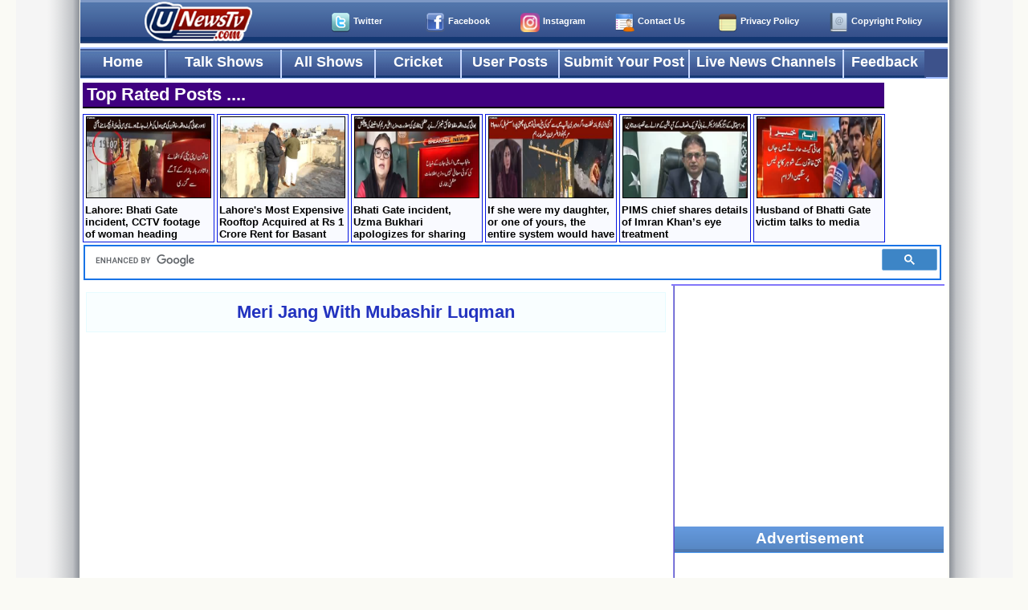

--- FILE ---
content_type: text/html; charset=UTF-8
request_url: https://www.unewstv.com/category/Meri+Jang+With+Mubashir+Luqman
body_size: 8449
content:
<!DOCTYPE html>
<html lang="en-US">
<head>
<!-- This meta tage is to enable the page to display the unicode characters -->
<meta http-equiv="Content-Type" content="text/html; charset=utf-8">
<meta name="description" content="Meri Jang With Mubashir Luqman All Programs List,Pakistani Talk shows,Live News,Jobs and Employment,Breaking News and Political Discussion Forum" />
<meta name="keywords" content="Meri Jang With Mubashir Luqman All Programs List,Pakistani Talk Shows, Live News,Pakistan News,Political Discussion,Political videos,Talk shows,Capital Talk, Aaj Kamran Khan Ke Saath,Hasb e haal,Hum Sab Umeed Se Hain,Off The Record,Khabarnaak with Aftab Iqbal,Geo News,Aaj News,Samaa News,Apas ki Baat,Kharra Sach with Mubashir Luqman,Cross Fire with Meher Bokhari,Live with Talat Hussain,Kal Tak with Javed Chaudhry,Bolta Pakistan,To the Point with Shahzeb Khanzada" />

<meta name="viewport" content="width=device-width, initial-scale=1, maximum-scale=1">

<title>Meri Jang With Mubashir Luqman All Programs List</title>

        <link type="text/css" rel="stylesheet" href="/styles/main-styles.css?ver=1.1071" />
    <link type="text/css" rel="stylesheet" href="/styles/main-posts.css?ver=1.01" />
    <link type="text/css" rel="stylesheet" href="/styles/responsive.css?ver=1.09" />
    <link type="text/css" rel="stylesheet" href="/m_menu/styles.css?ver=1.07" />
    
<link rel="canonical" href="https://www.unewstv.com/category/Meri+Jang+With+Mubashir+Luqman" />




</head>

<body>



<div id="webwrapper">
    
    <div id="pagewrapper">
          
        <div id="top_bar">
        <img src="/m_menu/mnnn.png" class='header__toggle' id="header-toggle" />
		<a href="/copyright-policy" class="sm dmca">Copyright Policy</a>
		<a href="/privacy-policy" class="sm copy">Privacy Policy</a>
                <a href="/contact-us" class="sm contact">Contact Us</a>
                <a href="https://www.instagram.com/unewstv.com_official/" class="sm insta" target="_blank">Instagram</a>
                <a href="https://www.facebook.com/unewstv/" class="sm fb" target="_blank">Facebook</a>  
                <a href="https://www.twitter.com/unewstv/" class="sm twitter" target="_blank">Twitter</a> 
                <a href="/"><img id="small_logo" src="/imgs/un_home_icon.png" style="margin-top:-12px; margin-right:90px" width="150px" /></a>
                
                
</div>

<div id="unews_logo" style="display:none;background-color:#133773;margin:3px 0 3px 0;padding:3px 0 3px 0">
<center><a href="/"><img src="/imgs/un_home_icon.png" width="150px" height="55px"/></a></center>
</div>
<!-- 
<center>
<div class="blink"><center><a class="disp" href="https://www.unewstv.com/for_sale.php">This Platform (UNewsTv.com) is for sale</a></center></div>
</center>
-->


          
        <div id="menu_bar">
        
            <a href="/" class="hm" style="width:105px">Home</a>
            <a href="/talkshows-list" class="left"  style="width:140px">Talk Shows</a>
            <a href="/talkshows" class="tshows" style="width:115px">All Shows</a>
            <a href="/pakistan-cricket" class="cric" style="width:105px">Cricket</a>
            <a href="/user-posts" class="uposts" style="width:120px">User Posts</a>
            <a href="/submit-post" class="spost" style="width:160px">Submit Your Post</a>
            <a href="/live-news-channels" class="lchan" style="width:190px">Live News Channels</a>
            <a href="/contact-us" class="right" style="width:100px">Feedback</a> <a href="/contact-us" class="cnt_us" style="width:100px;display:none">Contact Us</a>

        </div>        
        <!-- menu_bar div ends up here -->
     
        
        <div class="header">
            <nav class="nav" id="nav-menu">
                <div class="nav__content bd-grid">
                    <div class="mnu_title_bar">MENU
                    <img src="/m_menu/crse.png" class='mnu_crss_btn' id="mnu_crss_btn" />
                    </div>
                    <div class="nav__menu">
                        <ul class="nav__list">
                            <li><a href="/" class="nav__item">Home</a></li>
    
                            <li><a href="/talkshows-list" class="nav__item">Talk Shows</a></li>
    
                            <li><a href="/talkshows" class="nav__item">All Shows</a></li>

                            <li><a href="/pakistan-cricket" class="nav__item">Cricket</a></li>

                            <li><a href="/user-posts" class="nav__item">User Posts</a></li>
                            
                            <li><a href="/submit-post" class="nav__item">Submit Your Post</a></li>
                            
                            <li><a href="/live-news-channels" class="nav__item">Live News Channels</a></li>
                            
                            <li><a href="/contact-us" class="nav__item">Feedback / Contact Us</a></li>                            
                        </ul>
                    </div>
                </div>
            </nav>
        </div>

        <!--===== MAIN JS =====-->
        <script src="/m_menu/main.js?ver=1.02"></script><div class="header_heading">Top Rated Posts ....</div>
<div id="header_bar">
<a href="/272984/lahore-bhati-gate-incident-cctv-footage-of-woman-heading-towards-manhole"><img alt="Lahore: Bhati Gate incident, CCTV footage of woman heading towards manhole" class="img" src="https://www.unewstv.com/tarimgs/lahore-bhati-gate-incident-cctv-footage-of-woman-heading-towards-manhole.jpg" width="154" height="100" />
                    Lahore: Bhati Gate incident, CCTV footage of woman heading towards manhole
                    </a><a href="/272995/lahore-s-most-expensive-rooftop-acquired-at-rs-1-crore-rent-for-basant"><img alt="Lahore's Most Expensive Rooftop Acquired at Rs 1 Crore Rent for Basant" class="img" src="https://www.unewstv.com/tarimgs/lahore-s-most-expensive-rooftop-acquired-at-rs-1-crore-rent-for-basant.jpg" width="154" height="100" />
                    Lahore's Most Expensive Rooftop Acquired at Rs 1 Crore Rent for Basant
                    </a><a href="/272997/bhati-gate-incident-uzma-bukhari-apologizes-for-sharing-wrong-facts-offers-resignation-to-cm-maryam-nawaz"><img alt="Bhati Gate incident, Uzma Bukhari apologizes for sharing wrong facts, offers resignation to CM Maryam Nawaz" class="img" src="https://www.unewstv.com/tarimgs/bhati-gate-incident-uzma-bukhari-apologizes-for-sharing-wrong-facts-offers-resignation-to-chief-minister-maryam-nawaz.jpg" width="154" height="100" />
                    Bhati Gate incident, Uzma Bukhari apologizes for sharing wrong facts, offers resignation to CM Maryam Nawaz
                    </a><a href="/272992/if-she-was-my-daughter-or-any-of-yours-the-whole-system-would-have-been-shaken-cm-maryam-nawaz"><img alt="If she were my daughter, or one of yours, the entire system would have been shaken - CM Maryam Nawaz" class="img" src="https://www.unewstv.com/tarimgs/if-she-was-my-daughter-or-any-of-yours-the-whole-system-would-have-been-shaken-cm-maryam-nawaz.jpg" width="154" height="100" />
                    If she were my daughter, or one of yours, the entire system would have been shaken - CM Maryam Nawaz
                    </a><a href="/273007/pims-chief-shares-details-of-imran-khan-s-eye-treatment"><img alt="PIMS chief shares details of Imran Khan’s eye treatment" class="img" src="https://www.unewstv.com/tarimgs/pims-chief-shares-details-of-imran-khan-s-eye-treatment.jpg" width="154" height="100" />
                    PIMS chief shares details of Imran Khan’s eye treatment
                    </a><a href="/272996/husband-of-bhatti-gate-victim-talks-to-media"><img alt="Husband of Bhatti Gate victim talks to media" class="img" src="https://www.unewstv.com/tarimgs/husband-of-bhatti-gate-victim-talks-to-media.jpg" width="154" height="100" />
                    Husband of Bhatti Gate victim talks to media
                    </a>
</div>
<!-- header_bar div ends up here -->            
        <div id="srch_bar">

<div id="srch_bar_in" style="width:100%;float:left">
<script>
  (function() {
    var cx = '006654364095992205490:elwralsuffu';
    var gcse = document.createElement('script');
    gcse.type = 'text/javascript';
    gcse.async = true;
    gcse.src = (document.location.protocol == 'https:' ? 'https:' : 'http:') +
        '//www.google.com/cse/cse.js?cx=' + cx;
    var s = document.getElementsByTagName('script')[0];
    s.parentNode.insertBefore(gcse, s);
  })();
</script>
<gcse:searchbox-only></gcse:searchbox-only>

</div> 
<!-- srch_bar_in div ends up here -->

</div> 
<!-- srch_bar div ends up here -->   
            <div id="center_area">
            <div id="wrap_div">
            <div id="main_posts_area">
                <center>
                <h2 class="title"><a href="https://www.unewstv.com/category/Meri+Jang+With+Mubashir+Luqman">Meri Jang With Mubashir Luqman</a></h2>                </center>
                
               
<p><center>          

<script async src="https://pagead2.googlesyndication.com/pagead/js/adsbygoogle.js?client=ca-pub-6667001092922478"
     crossorigin="anonymous"></script>
<!-- otherpages_top -->
<ins class="adsbygoogle"
     style="display:block"
     data-ad-client="ca-pub-6667001092922478"
     data-ad-slot="7359122833"
     data-ad-format="auto"
     data-full-width-responsive="true"></ins>
<script>
     (adsbygoogle = window.adsbygoogle || []).push({});
</script>

</center> </p><br /> 

<div class="post_body">
                    <div class="image_area">
                        <a href="/53224/meri-jang-with-mubashir-luqman-black-face-of-india-11th-august-2015"><img src="https://www.unewstv.com/tarimgs/meri-jang-with-mubashir-luqman-black-face-of-india-11th-august-2015.jpg" alt="Meri Jang With Mubashir Luqman (Black Face of India) – 11th August 2015" height="100px" width="180px" /></a>
                    </div>
                    <!-- image_area div ends up here -->
    
                    <div class="text_area">
                        <div class="heading">
                            <a href="/53224/meri-jang-with-mubashir-luqman-black-face-of-india-11th-august-2015"><h2>Meri Jang With Mubashir Luqman (Black Face of India) – 11th August 2015</h2></a>
                        </div>
                        <!-- heading div ends up here -->
    
                        <div class="links_area">
                        
                            <span class="partition">Views: <span class="highlight">4607</span></span>
                           <span class="partition">Date:  <span class="highlight">August 11, 2015</span></span>
                        
                        </div>  
                    </div>
                    <!-- text_area div ends up here -->
                </div>
                <!-- post_body div ends up here --><div class="post_body">
                    <div class="image_area">
                        <a href="/53131/meri-jang-with-mubashir-luqman-black-face-of-india-exposed-10th-august-2015"><img src="https://www.unewstv.com/tarimgs/meri-jang-with-mubashir-luqman-black-face-of-india-exposed-10th-august-2015.jpg" alt="Meri Jang With Mubashir Luqman (Black Face of India Exposed) – 10th August 2015" height="100px" width="180px" /></a>
                    </div>
                    <!-- image_area div ends up here -->
    
                    <div class="text_area">
                        <div class="heading">
                            <a href="/53131/meri-jang-with-mubashir-luqman-black-face-of-india-exposed-10th-august-2015"><h2>Meri Jang With Mubashir Luqman (Black Face of India Exposed) – 10th August 2015</h2></a>
                        </div>
                        <!-- heading div ends up here -->
    
                        <div class="links_area">
                        
                            <span class="partition">Views: <span class="highlight">3651</span></span>
                           <span class="partition">Date:  <span class="highlight">August 10, 2015</span></span>
                        
                        </div>  
                    </div>
                    <!-- text_area div ends up here -->
                </div>
                <!-- post_body div ends up here --><div class="post_body">
                    <div class="image_area">
                        <a href="/50620/meri-jang-with-mubashir-luqman-repeat-bol-nishaana-axact-bahana-15th-july-2015"><img src="https://www.unewstv.com/tarimgs/meri-jang-with-mubashir-luqman-repeat-bol-nishaana-axact-bahana-15th-july-2015.jpg" alt="Meri Jang With Mubashir Luqman REPEAT (Bol Nishaana, Axact Bahana) – 15th July 2015" height="100px" width="180px" /></a>
                    </div>
                    <!-- image_area div ends up here -->
    
                    <div class="text_area">
                        <div class="heading">
                            <a href="/50620/meri-jang-with-mubashir-luqman-repeat-bol-nishaana-axact-bahana-15th-july-2015"><h2>Meri Jang With Mubashir Luqman REPEAT (Bol Nishaana, Axact Bahana) – 15th July 2015</h2></a>
                        </div>
                        <!-- heading div ends up here -->
    
                        <div class="links_area">
                        
                            <span class="partition">Views: <span class="highlight">2895</span></span>
                           <span class="partition">Date:  <span class="highlight">July 15, 2015</span></span>
                        
                        </div>  
                    </div>
                    <!-- text_area div ends up here -->
                </div>
                <!-- post_body div ends up here --><div class="post_body">
                    <div class="image_area">
                        <a href="/50542/meri-jang-with-mubashir-luqman-bol-nishaana-axact-bahaana-14th-july-2015"><img src="https://www.unewstv.com/tarimgs/meri-jang-with-mubashir-luqman-bol-nishaana-axact-bahaana-14th-july-2015.jpg" alt="Meri Jang With Mubashir Luqman (Bol Nishaana, Axact Bahaana) – 14th July 2015" height="100px" width="180px" /></a>
                    </div>
                    <!-- image_area div ends up here -->
    
                    <div class="text_area">
                        <div class="heading">
                            <a href="/50542/meri-jang-with-mubashir-luqman-bol-nishaana-axact-bahaana-14th-july-2015"><h2>Meri Jang With Mubashir Luqman (Bol Nishaana, Axact Bahaana) – 14th July 2015</h2></a>
                        </div>
                        <!-- heading div ends up here -->
    
                        <div class="links_area">
                        
                            <span class="partition">Views: <span class="highlight">3415</span></span>
                           <span class="partition">Date:  <span class="highlight">July 14, 2015</span></span>
                        
                        </div>  
                    </div>
                    <!-- text_area div ends up here -->
                </div>
                <!-- post_body div ends up here --><div class="post_body">
                    <div class="image_area">
                        <a href="/49386/meri-jang-with-mubashir-luqman-repeat-reason-behind-deaths-in-karachi-1st-july-2015"><img src="https://www.unewstv.com/tarimgs/meri-jang-with-mubashir-luqman-repeat-reason-behind-deaths-in-karachi-1st-july-2015.jpg" alt="Meri Jang With Mubashir Luqman REPEAT (Reason Behind Deaths in Karachi) – 1st July 2015" height="100px" width="180px" /></a>
                    </div>
                    <!-- image_area div ends up here -->
    
                    <div class="text_area">
                        <div class="heading">
                            <a href="/49386/meri-jang-with-mubashir-luqman-repeat-reason-behind-deaths-in-karachi-1st-july-2015"><h2>Meri Jang With Mubashir Luqman REPEAT (Reason Behind Deaths in Karachi) – 1st July 2015</h2></a>
                        </div>
                        <!-- heading div ends up here -->
    
                        <div class="links_area">
                        
                            <span class="partition">Views: <span class="highlight">2637</span></span>
                           <span class="partition">Date:  <span class="highlight">July 01, 2015</span></span>
                        
                        </div>  
                    </div>
                    <!-- text_area div ends up here -->
                </div>
                <!-- post_body div ends up here --><div class="post_body">
                    <div class="image_area">
                        <a href="/49287/meri-jang-with-mubashir-luqman-repeat-reason-behind-deaths-in-karachi-30th-june-2015"><img src="https://www.unewstv.com/tarimgs/meri-jang-with-mubashir-luqman-repeat-reason-behind-deaths-in-karachi-30th-june-2015.jpg" alt="Meri Jang With Mubashir Luqman REPEAT (Reason Behind Deaths in Karachi) – 30th June 2015" height="100px" width="180px" /></a>
                    </div>
                    <!-- image_area div ends up here -->
    
                    <div class="text_area">
                        <div class="heading">
                            <a href="/49287/meri-jang-with-mubashir-luqman-repeat-reason-behind-deaths-in-karachi-30th-june-2015"><h2>Meri Jang With Mubashir Luqman REPEAT (Reason Behind Deaths in Karachi) – 30th June 2015</h2></a>
                        </div>
                        <!-- heading div ends up here -->
    
                        <div class="links_area">
                        
                            <span class="partition">Views: <span class="highlight">2388</span></span>
                           <span class="partition">Date:  <span class="highlight">June 30, 2015</span></span>
                        
                        </div>  
                    </div>
                    <!-- text_area div ends up here -->
                </div>
                <!-- post_body div ends up here --><div class="post_body">
                    <div class="image_area">
                        <a href="/49189/meri-jang-with-mubashir-luqman-karachi-mein-halakaton-ki-wajohaat-29th-june-2015"><img src="https://www.unewstv.com/tarimgs/meri-jang-with-mubashir-luqman-karachi-mein-halakaton-ki-wajohaat-29th-june-2015.jpg" alt="Meri Jang With Mubashir Luqman (Karachi Mein Halakaton Ki Wajohaat?) – 29th June 2015" height="100px" width="180px" /></a>
                    </div>
                    <!-- image_area div ends up here -->
    
                    <div class="text_area">
                        <div class="heading">
                            <a href="/49189/meri-jang-with-mubashir-luqman-karachi-mein-halakaton-ki-wajohaat-29th-june-2015"><h2>Meri Jang With Mubashir Luqman (Karachi Mein Halakaton Ki Wajohaat?) – 29th June 2015</h2></a>
                        </div>
                        <!-- heading div ends up here -->
    
                        <div class="links_area">
                        
                            <span class="partition">Views: <span class="highlight">2582</span></span>
                           <span class="partition">Date:  <span class="highlight">June 29, 2015</span></span>
                        
                        </div>  
                    </div>
                    <!-- text_area div ends up here -->
                </div>
                <!-- post_body div ends up here --><div class="post_body">
                    <div class="image_area">
                        <a href="/48827/meri-jang-with-mubashir-luqman-repeat-raw-involved-in-pakistan-24th-june-2015"><img src="https://www.unewstv.com/tarimgs/meri-jang-with-mubashir-luqman-repeat-raw-involved-in-pakistan-24th-june-2015.jpg" alt="Meri Jang With Mubashir Luqman REPEAT (RAW Involved in Pakistan) – 24th June 2015" height="100px" width="180px" /></a>
                    </div>
                    <!-- image_area div ends up here -->
    
                    <div class="text_area">
                        <div class="heading">
                            <a href="/48827/meri-jang-with-mubashir-luqman-repeat-raw-involved-in-pakistan-24th-june-2015"><h2>Meri Jang With Mubashir Luqman REPEAT (RAW Involved in Pakistan) – 24th June 2015</h2></a>
                        </div>
                        <!-- heading div ends up here -->
    
                        <div class="links_area">
                        
                            <span class="partition">Views: <span class="highlight">2212</span></span>
                           <span class="partition">Date:  <span class="highlight">June 25, 2015</span></span>
                        
                        </div>  
                    </div>
                    <!-- text_area div ends up here -->
                </div>
                <!-- post_body div ends up here --><div class="post_body">
                    <div class="image_area">
                        <a href="/48748/meri-jang-with-mubashir-luqman-raw-doing-terrorism-in-pakistan-24th-june-2015"><img src="https://www.unewstv.com/tarimgs/meri-jang-with-mubashir-luqman-raw-doing-terrorism-in-pakistan-24th-june-2015.jpg" alt="Meri Jang With Mubashir Luqman (RAW Doing Terrorism in Pakistan) – 24th June 2015" height="100px" width="180px" /></a>
                    </div>
                    <!-- image_area div ends up here -->
    
                    <div class="text_area">
                        <div class="heading">
                            <a href="/48748/meri-jang-with-mubashir-luqman-raw-doing-terrorism-in-pakistan-24th-june-2015"><h2>Meri Jang With Mubashir Luqman (RAW Doing Terrorism in Pakistan) – 24th June 2015</h2></a>
                        </div>
                        <!-- heading div ends up here -->
    
                        <div class="links_area">
                        
                            <span class="partition">Views: <span class="highlight">3091</span></span>
                           <span class="partition">Date:  <span class="highlight">June 24, 2015</span></span>
                        
                        </div>  
                    </div>
                    <!-- text_area div ends up here -->
                </div>
                <!-- post_body div ends up here --><div class="post_body">
                    <div class="image_area">
                        <a href="/48641/meri-jang-with-mubashir-luqman-repeat-ramzan-mein-kiya-ho-raha-hai-23rd-june-2015"><img src="https://www.unewstv.com/tarimgs/meri-jang-with-mubashir-luqman-repeat-ramzan-mein-kiya-ho-raha-hai-23rd-june-2015.jpg" alt="Meri Jang With Mubashir Luqman REPEAT (Ramzan Mein Kiya Ho Raha Hai?) – 23rd June 2015" height="100px" width="180px" /></a>
                    </div>
                    <!-- image_area div ends up here -->
    
                    <div class="text_area">
                        <div class="heading">
                            <a href="/48641/meri-jang-with-mubashir-luqman-repeat-ramzan-mein-kiya-ho-raha-hai-23rd-june-2015"><h2>Meri Jang With Mubashir Luqman REPEAT (Ramzan Mein Kiya Ho Raha Hai?) – 23rd June 2015</h2></a>
                        </div>
                        <!-- heading div ends up here -->
    
                        <div class="links_area">
                        
                            <span class="partition">Views: <span class="highlight">2151</span></span>
                           <span class="partition">Date:  <span class="highlight">June 23, 2015</span></span>
                        
                        </div>  
                    </div>
                    <!-- text_area div ends up here -->
                </div>
                <!-- post_body div ends up here -->            <div id="g_ad">
            
               
            <script async src="https://pagead2.googlesyndication.com/pagead/js/adsbygoogle.js?client=ca-pub-6667001092922478"
             crossorigin="anonymous"></script>
        <!-- otherpages_middle_posts -->
        <ins class="adsbygoogle"
             style="display:block"
             data-ad-client="ca-pub-6667001092922478"
             data-ad-slot="3148415083"
             data-ad-format="auto"
             data-full-width-responsive="true"></ins>
        <script>
             (adsbygoogle = window.adsbygoogle || []).push({});
        </script>
                
                
            </div>
<div class="post_body">
                    <div class="image_area">
                        <a href="/48571/meri-jang-with-mubashir-luqman-what-is-going-on-in-ramzan-22nd-june-2015"><img src="https://www.unewstv.com/tarimgs/meri-jang-with-mubashir-luqman-what-is-going-on-in-ramzan-22nd-june-2015.jpg" alt="Meri Jang With Mubashir Luqman (What Is Going on in Ramzan?) – 22nd June 2015" height="100px" width="180px" /></a>
                    </div>
                    <!-- image_area div ends up here -->
    
                    <div class="text_area">
                        <div class="heading">
                            <a href="/48571/meri-jang-with-mubashir-luqman-what-is-going-on-in-ramzan-22nd-june-2015"><h2>Meri Jang With Mubashir Luqman (What Is Going on in Ramzan?) – 22nd June 2015</h2></a>
                        </div>
                        <!-- heading div ends up here -->
    
                        <div class="links_area">
                        
                            <span class="partition">Views: <span class="highlight">2883</span></span>
                           <span class="partition">Date:  <span class="highlight">June 22, 2015</span></span>
                        
                        </div>  
                    </div>
                    <!-- text_area div ends up here -->
                </div>
                <!-- post_body div ends up here --><div class="post_body">
                    <div class="image_area">
                        <a href="/48384/meri-jang-with-mubashir-luqman-repeat-ramzan-ki-fazilat-20th-june-2015"><img src="https://www.unewstv.com/tarimgs/meri-jang-with-mubashir-luqman-repeat-ramzan-ki-fazilat-20th-june-2015.jpg" alt="Meri Jang With Mubashir Luqman REPEAT (Ramzan Ki Fazilat) – 20th June 2015" height="100px" width="180px" /></a>
                    </div>
                    <!-- image_area div ends up here -->
    
                    <div class="text_area">
                        <div class="heading">
                            <a href="/48384/meri-jang-with-mubashir-luqman-repeat-ramzan-ki-fazilat-20th-june-2015"><h2>Meri Jang With Mubashir Luqman REPEAT (Ramzan Ki Fazilat) – 20th June 2015</h2></a>
                        </div>
                        <!-- heading div ends up here -->
    
                        <div class="links_area">
                        
                            <span class="partition">Views: <span class="highlight">2254</span></span>
                           <span class="partition">Date:  <span class="highlight">June 20, 2015</span></span>
                        
                        </div>  
                    </div>
                    <!-- text_area div ends up here -->
                </div>
                <!-- post_body div ends up here --><div class="post_body">
                    <div class="image_area">
                        <a href="/48305/meri-jang-with-mubashir-luqman-repeat-ramzan-ki-fazilat-aur-hamare-aimaa-19th-june-2015"><img src="https://www.unewstv.com/tarimgs/meri-jang-with-mubashir-luqman-repeat-ramzan-ki-fazilat-aur-hamare-aimaa-19th-june-2015.jpg" alt="Meri Jang With Mubashir Luqman REPEAT (Ramzan Ki Fazilat Aur Hamare Aimaa) – 19th June 2015" height="100px" width="180px" /></a>
                    </div>
                    <!-- image_area div ends up here -->
    
                    <div class="text_area">
                        <div class="heading">
                            <a href="/48305/meri-jang-with-mubashir-luqman-repeat-ramzan-ki-fazilat-aur-hamare-aimaa-19th-june-2015"><h2>Meri Jang With Mubashir Luqman REPEAT (Ramzan Ki Fazilat Aur Hamare Aimaa) – 19th June 2015</h2></a>
                        </div>
                        <!-- heading div ends up here -->
    
                        <div class="links_area">
                        
                            <span class="partition">Views: <span class="highlight">2207</span></span>
                           <span class="partition">Date:  <span class="highlight">June 19, 2015</span></span>
                        
                        </div>  
                    </div>
                    <!-- text_area div ends up here -->
                </div>
                <!-- post_body div ends up here --><div class="post_body">
                    <div class="image_area">
                        <a href="/48225/meri-jang-with-mubashir-luqman-ramzan-ki-fazilat-aur-hamare-aimaal-18th-june-2015"><img src="https://www.unewstv.com/tarimgs/meri-jang-with-mubashir-luqman-ramzan-ki-fazilat-aur-hamare-aimaal-18th-june-2015.jpg" alt="Meri Jang With Mubashir Luqman (Ramzan Ki Fazilat Aur Hamare Aimaal) – 18th June 2015" height="100px" width="180px" /></a>
                    </div>
                    <!-- image_area div ends up here -->
    
                    <div class="text_area">
                        <div class="heading">
                            <a href="/48225/meri-jang-with-mubashir-luqman-ramzan-ki-fazilat-aur-hamare-aimaal-18th-june-2015"><h2>Meri Jang With Mubashir Luqman (Ramzan Ki Fazilat Aur Hamare Aimaal) – 18th June 2015</h2></a>
                        </div>
                        <!-- heading div ends up here -->
    
                        <div class="links_area">
                        
                            <span class="partition">Views: <span class="highlight">2282</span></span>
                           <span class="partition">Date:  <span class="highlight">June 18, 2015</span></span>
                        
                        </div>  
                    </div>
                    <!-- text_area div ends up here -->
                </div>
                <!-- post_body div ends up here --><div class="post_body">
                    <div class="image_area">
                        <a href="/48024/meri-jang-with-mubashir-luqman-repeat-axact-bahana-bol-nishana-16th-june-2015"><img src="https://www.unewstv.com/tarimgs/meri-jang-with-mubashir-luqman-repeat-axact-bahana-bol-nishana-16th-june-2015.jpg" alt="Meri Jang With Mubashir Luqman REPEAT (Axact Bahana BOL Nishana) – 16th June 2015" height="100px" width="180px" /></a>
                    </div>
                    <!-- image_area div ends up here -->
    
                    <div class="text_area">
                        <div class="heading">
                            <a href="/48024/meri-jang-with-mubashir-luqman-repeat-axact-bahana-bol-nishana-16th-june-2015"><h2>Meri Jang With Mubashir Luqman REPEAT (Axact Bahana BOL Nishana) – 16th June 2015</h2></a>
                        </div>
                        <!-- heading div ends up here -->
    
                        <div class="links_area">
                        
                            <span class="partition">Views: <span class="highlight">2256</span></span>
                           <span class="partition">Date:  <span class="highlight">June 16, 2015</span></span>
                        
                        </div>  
                    </div>
                    <!-- text_area div ends up here -->
                </div>
                <!-- post_body div ends up here --><div class="post_body">
                    <div class="image_area">
                        <a href="/47923/meri-jang-with-mubashir-luqman-axact-bahana-bol-nishana-15th-june-2015"><img src="https://www.unewstv.com/tarimgs/meri-jang-with-mubashir-luqman-axact-bahana-bol-nishana-15th-june-2015.jpg" alt="Meri Jang With Mubashir Luqman (Axact Bahana, BOL Nishana) – 15th June 2015" height="100px" width="180px" /></a>
                    </div>
                    <!-- image_area div ends up here -->
    
                    <div class="text_area">
                        <div class="heading">
                            <a href="/47923/meri-jang-with-mubashir-luqman-axact-bahana-bol-nishana-15th-june-2015"><h2>Meri Jang With Mubashir Luqman (Axact Bahana, BOL Nishana) – 15th June 2015</h2></a>
                        </div>
                        <!-- heading div ends up here -->
    
                        <div class="links_area">
                        
                            <span class="partition">Views: <span class="highlight">3269</span></span>
                           <span class="partition">Date:  <span class="highlight">June 15, 2015</span></span>
                        
                        </div>  
                    </div>
                    <!-- text_area div ends up here -->
                </div>
                <!-- post_body div ends up here --><div class="post_body">
                    <div class="image_area">
                        <a href="/47656/meri-jang-mubashir-luqman-s-another-blasting-program-on-bol-tv-12th-june-2015"><img src="https://www.unewstv.com/tarimgs/meri-jang-mubashir-luqman-s-another-blasting-program-on-bol-tv-12th-june-2015.jpg" alt="Meri Jang (Mubashir Luqman's Another Blasting Program on BOL Tv) – 12th June 2015" height="100px" width="180px" /></a>
                    </div>
                    <!-- image_area div ends up here -->
    
                    <div class="text_area">
                        <div class="heading">
                            <a href="/47656/meri-jang-mubashir-luqman-s-another-blasting-program-on-bol-tv-12th-june-2015"><h2>Meri Jang (Mubashir Luqman's Another Blasting Program on BOL Tv) – 12th June 2015</h2></a>
                        </div>
                        <!-- heading div ends up here -->
    
                        <div class="links_area">
                        
                            <span class="partition">Views: <span class="highlight">27339</span></span>
                           <span class="partition">Date:  <span class="highlight">June 12, 2015</span></span>
                        
                        </div>  
                    </div>
                    <!-- text_area div ends up here -->
                </div>
                <!-- post_body div ends up here --><div class="post_body">
                    <div class="image_area">
                        <a href="/47347/meri-jang-repeat-mubashir-luqman-s-first-blasting-program-on-bol-tv-8th-june-2015"><img src="https://www.unewstv.com/tarimgs/meri-jang-mubashir-luqman-s-first-blasting-program-on-bol-tv-complete-program-8th-june-2015.jpg" alt="Meri Jang REPEAT (Mubashir Luqman's First Blasting Program on BOL Tv) – 8th June 2015" height="100px" width="180px" /></a>
                    </div>
                    <!-- image_area div ends up here -->
    
                    <div class="text_area">
                        <div class="heading">
                            <a href="/47347/meri-jang-repeat-mubashir-luqman-s-first-blasting-program-on-bol-tv-8th-june-2015"><h2>Meri Jang REPEAT (Mubashir Luqman's First Blasting Program on BOL Tv) – 8th June 2015</h2></a>
                        </div>
                        <!-- heading div ends up here -->
    
                        <div class="links_area">
                        
                            <span class="partition">Views: <span class="highlight">22641</span></span>
                           <span class="partition">Date:  <span class="highlight">June 09, 2015</span></span>
                        
                        </div>  
                    </div>
                    <!-- text_area div ends up here -->
                </div>
                <!-- post_body div ends up here --><div class="post_body">
                    <div class="image_area">
                        <a href="/47256/meri-jang-with-mubashir-luqman-on-bol-tv-part-2-8th-june-2015"><img src="https://www.unewstv.com/tarimgs/meri-jang-with-mubashir-luqman-on-bol-tv-part-2-8th-june-2015.jpg" alt="Meri Jang With Mubashir Luqman On Bol Tv Part 2 – 8th June 2015" height="100px" width="180px" /></a>
                    </div>
                    <!-- image_area div ends up here -->
    
                    <div class="text_area">
                        <div class="heading">
                            <a href="/47256/meri-jang-with-mubashir-luqman-on-bol-tv-part-2-8th-june-2015"><h2>Meri Jang With Mubashir Luqman On Bol Tv Part 2 – 8th June 2015</h2></a>
                        </div>
                        <!-- heading div ends up here -->
    
                        <div class="links_area">
                        
                            <span class="partition">Views: <span class="highlight">3999</span></span>
                           <span class="partition">Date:  <span class="highlight">June 08, 2015</span></span>
                        
                        </div>  
                    </div>
                    <!-- text_area div ends up here -->
                </div>
                <!-- post_body div ends up here --><div class="post_body">
                    <div class="image_area">
                        <a href="/47242/meri-jang-mubashir-luqman-s-first-blasting-program-on-bol-tv-complete-program-8th-june-2015"><img src="https://www.unewstv.com/tarimgs/meri-jang-mubashir-luqman-s-first-blasting-program-on-bol-tv-complete-program-8th-june-2015.jpg" alt="Meri Jang (Mubashir Luqman's First Blasting Program on BOL Tv) Complete Program – 8th June 2015" height="100px" width="180px" /></a>
                    </div>
                    <!-- image_area div ends up here -->
    
                    <div class="text_area">
                        <div class="heading">
                            <a href="/47242/meri-jang-mubashir-luqman-s-first-blasting-program-on-bol-tv-complete-program-8th-june-2015"><h2>Meri Jang (Mubashir Luqman's First Blasting Program on BOL Tv) Complete Program – 8th June 2015</h2></a>
                        </div>
                        <!-- heading div ends up here -->
    
                        <div class="links_area">
                        
                            <span class="partition">Views: <span class="highlight">33476</span></span>
                           <span class="partition">Date:  <span class="highlight">June 08, 2015</span></span>
                        
                        </div>  
                    </div>
                    <!-- text_area div ends up here -->
                </div>
                <!-- post_body div ends up here -->            

            
            </div>
            <!-- main_posts_area div ends up here -->
            <div id="right_area">

            





<script async src="https://pagead2.googlesyndication.com/pagead/js/adsbygoogle.js?client=ca-pub-6667001092922478"
     crossorigin="anonymous"></script>
<!-- top_right_ad -->
<ins class="adsbygoogle"
     style="display:block"
     data-ad-client="ca-pub-6667001092922478"
     data-ad-slot="9103121321"
     data-ad-format="auto"
     data-full-width-responsive="true"></ins>
<script>
     (adsbygoogle = window.adsbygoogle || []).push({});
</script>
<br />

<span class="top_rated_heading">Advertisement</span>

<!-- Ad Code Starts -->
<div id="ad_slot1">

<script async src="https://pagead2.googlesyndication.com/pagead/js/adsbygoogle.js?client=ca-pub-6667001092922478"
     crossorigin="anonymous"></script>
<!-- otherpages_right_336_280_1 -->
<ins class="adsbygoogle"
     style="display:block"
     data-ad-client="ca-pub-6667001092922478"
     data-ad-slot="5087155048"
     data-ad-format="auto"
     data-full-width-responsive="true"></ins>
<script>
     (adsbygoogle = window.adsbygoogle || []).push({});
</script>

</div>
<!-- div ad_slot1 Ends -->
										
<!-- Ad Code Ends -->

<br /><br />
<!-- Ad Code Starts -->
<div id="ad_slot2">

<script async src="https://pagead2.googlesyndication.com/pagead/js/adsbygoogle.js?client=ca-pub-6667001092922478"
     crossorigin="anonymous"></script>
<!-- otherpages_right_ad_2 -->
<ins class="adsbygoogle"
     style="display:block"
     data-ad-client="ca-pub-6667001092922478"
     data-ad-slot="5278742643"
     data-ad-format="auto"
     data-full-width-responsive="true"></ins>
<script>
     (adsbygoogle = window.adsbygoogle || []).push({});
</script>


</div>
<!-- div ad_slot2 Ends -->											
<!-- Ad Code Ends -->
		
<br />	

           
                <span class="top_rated_heading">TOP RATED TALK SHOWS</span>
<div id="top_rated">
                        <div class="image_area"><a href="/272984/lahore-bhati-gate-incident-cctv-footage-of-woman-heading-towards-manhole"><img src="https://www.unewstv.com/tarimgs/lahore-bhati-gate-incident-cctv-footage-of-woman-heading-towards-manhole.jpg" alt="Lahore: Bhati Gate incident, CCTV footage of woman heading towards manhole" width="97%" /></a></div>
                        
                        <div class="text_area">
                            
                            <span class="heading"><a href="/272984/lahore-bhati-gate-incident-cctv-footage-of-woman-heading-towards-manhole"><h3>Lahore: Bhati Gate incident, CCTV footage of woman heading towards manhole</h3></a></span>
                            <span class="post_by">Views: 880 | January 29, 2026</span>
                        
                        </div>
                        <!-- text_area div ends up here -->
                    </div>
                    <!-- top_rated div ends up here --><div id="top_rated">
                        <div class="image_area"><a href="/272936/incredible-phenomenon-two-suns-appearing-at-the-same-time-in-russia"><img src="https://www.unewstv.com/tarimgs/incredible-phenomenon-two-suns-appearing-at-the-same-time-in-russia.jpg" alt="Incredible Phenomenon, Two suns appearing at the same time in Russia" width="97%" /></a></div>
                        
                        <div class="text_area">
                            
                            <span class="heading"><a href="/272936/incredible-phenomenon-two-suns-appearing-at-the-same-time-in-russia"><h3>Incredible Phenomenon, Two suns appearing at the same time in Russia</h3></a></span>
                            <span class="post_by">Views: 774 | January 25, 2026</span>
                        
                        </div>
                        <!-- text_area div ends up here -->
                    </div>
                    <!-- top_rated div ends up here --><div id="top_rated">
                        <div class="image_area"><a href="/272947/haseena-wajid-s-speech-sparks-new-tension-between-india-bangladesh"><img src="https://www.unewstv.com/tarimgs/haseena-wajid-s-speech-sparks-new-tension-between-india-bangladesh.jpg" alt="Haseena Wajid's speech sparks new tension between India & Bangladesh" width="97%" /></a></div>
                        
                        <div class="text_area">
                            
                            <span class="heading"><a href="/272947/haseena-wajid-s-speech-sparks-new-tension-between-india-bangladesh"><h3>Haseena Wajid's speech sparks new tension between India & Bangladesh</h3></a></span>
                            <span class="post_by">Views: 674 | January 26, 2026</span>
                        
                        </div>
                        <!-- text_area div ends up here -->
                    </div>
                    <!-- top_rated div ends up here --><div id="top_rated">
                        <div class="image_area"><a href="/272948/mohsin-naqvi-tweets-about-his-meeting-with-pm-shehbaz-regarding-pakistan-team-s-participation-in-the-t20-world-cup"><img src="https://www.unewstv.com/tarimgs/mohsin-naqvi-tweets-regarding-his-meeting-with-pm-shehbaz-sharif.jpg" alt="Mohsin Naqvi tweets about his meeting with PM Shehbaz regarding Pakistan team's participation in the T20 World Cup" width="97%" /></a></div>
                        
                        <div class="text_area">
                            
                            <span class="heading"><a href="/272948/mohsin-naqvi-tweets-about-his-meeting-with-pm-shehbaz-regarding-pakistan-team-s-participation-in-the-t20-world-cup"><h3>Mohsin Naqvi tweets about his meeting with PM Shehbaz regarding Pakistan team's participation in the T20 World Cup</h3></a></span>
                            <span class="post_by">Views: 644 | January 26, 2026</span>
                        
                        </div>
                        <!-- text_area div ends up here -->
                    </div>
                    <!-- top_rated div ends up here --><div id="top_rated">
                        <div class="image_area"><a href="/272965/karachi-video-of-clash-between-lifter-driver-and-car-owner-goes-viral"><img src="https://www.unewstv.com/tarimgs/karachi-video-of-clash-between-lifter-driver-and-car-owner-goes-viral.jpg" alt="Karachi: Video of clash between lifter driver and car owner goes viral" width="97%" /></a></div>
                        
                        <div class="text_area">
                            
                            <span class="heading"><a href="/272965/karachi-video-of-clash-between-lifter-driver-and-car-owner-goes-viral"><h3>Karachi: Video of clash between lifter driver and car owner goes viral</h3></a></span>
                            <span class="post_by">Views: 632 | January 28, 2026</span>
                        
                        </div>
                        <!-- text_area div ends up here -->
                    </div>
                    <!-- top_rated div ends up here --><div id="top_rated">
                        <div class="image_area"><a href="/272945/new-york-mayor-zohran-mamdani-removing-snow-from-streets-video-goes-viral"><img src="https://www.unewstv.com/tarimgs/new-york-mayor-zohran-mamdani-removing-snow-from-streets-video-goes-viral.jpg" alt="New York Mayor Zohran Mamdani removing snow from streets, Video goes viral" width="97%" /></a></div>
                        
                        <div class="text_area">
                            
                            <span class="heading"><a href="/272945/new-york-mayor-zohran-mamdani-removing-snow-from-streets-video-goes-viral"><h3>New York Mayor Zohran Mamdani removing snow from streets, Video goes viral</h3></a></span>
                            <span class="post_by">Views: 617 | January 26, 2026</span>
                        
                        </div>
                        <!-- text_area div ends up here -->
                    </div>
                    <!-- top_rated div ends up here --><div id="top_rated">
                        <div class="image_area"><a href="/272971/indian-deputy-chief-minister-of-maharashtra-state-dies-along-with-five-in-plane-crash"><img src="https://www.unewstv.com/tarimgs/indian-deputy-chief-minister-of-maharashtra-state-dies-along-with-five-in-plane-crash.jpg" alt="Indian Deputy chief minister of Maharashtra state dies along with five in plane crash" width="97%" /></a></div>
                        
                        <div class="text_area">
                            
                            <span class="heading"><a href="/272971/indian-deputy-chief-minister-of-maharashtra-state-dies-along-with-five-in-plane-crash"><h3>Indian Deputy chief minister of Maharashtra state dies along with five in plane crash</h3></a></span>
                            <span class="post_by">Views: 548 | January 28, 2026</span>
                        
                        </div>
                        <!-- text_area div ends up here -->
                    </div>
                    <!-- top_rated div ends up here --><div id="top_rated">
                        <div class="image_area"><a href="/272995/lahore-s-most-expensive-rooftop-acquired-at-rs-1-crore-rent-for-basant"><img src="https://www.unewstv.com/tarimgs/lahore-s-most-expensive-rooftop-acquired-at-rs-1-crore-rent-for-basant.jpg" alt="Lahore's Most Expensive Rooftop Acquired at Rs 1 Crore Rent for Basant" width="97%" /></a></div>
                        
                        <div class="text_area">
                            
                            <span class="heading"><a href="/272995/lahore-s-most-expensive-rooftop-acquired-at-rs-1-crore-rent-for-basant"><h3>Lahore's Most Expensive Rooftop Acquired at Rs 1 Crore Rent for Basant</h3></a></span>
                            <span class="post_by">Views: 539 | January 30, 2026</span>
                        
                        </div>
                        <!-- text_area div ends up here -->
                    </div>
                    <!-- top_rated div ends up here --><div id="top_rated">
                        <div class="image_area"><a href="/272940/opinion-divided-on-iman-mazari-s-arrest-new-controversy-on-ansar-abbasi-s-story-details-by-omar-cheema"><img src="https://www.unewstv.com/tarimgs/opinion-divided-on-iman-mazari-s-arrest-new-controversy-on-ansar-abbasi-s-story-details-by-omar-cheema.jpg" alt="Opinion divided on Iman Mazari's arrest, New controversy on Ansar Abbasi's story - Details by Omar Cheema" width="97%" /></a></div>
                        
                        <div class="text_area">
                            
                            <span class="heading"><a href="/272940/opinion-divided-on-iman-mazari-s-arrest-new-controversy-on-ansar-abbasi-s-story-details-by-omar-cheema"><h3>Opinion divided on Iman Mazari's arrest, New controversy on Ansar Abbasi's story - Details by Omar Cheema</h3></a></span>
                            <span class="post_by">Views: 531 | January 26, 2026</span>
                        
                        </div>
                        <!-- text_area div ends up here -->
                    </div>
                    <!-- top_rated div ends up here --><div id="top_rated">
                        <div class="image_area"><a href="/272997/bhati-gate-incident-uzma-bukhari-apologizes-for-sharing-wrong-facts-offers-resignation-to-cm-maryam-nawaz"><img src="https://www.unewstv.com/tarimgs/bhati-gate-incident-uzma-bukhari-apologizes-for-sharing-wrong-facts-offers-resignation-to-chief-minister-maryam-nawaz.jpg" alt="Bhati Gate incident, Uzma Bukhari apologizes for sharing wrong facts, offers resignation to CM Maryam Nawaz" width="97%" /></a></div>
                        
                        <div class="text_area">
                            
                            <span class="heading"><a href="/272997/bhati-gate-incident-uzma-bukhari-apologizes-for-sharing-wrong-facts-offers-resignation-to-cm-maryam-nawaz"><h3>Bhati Gate incident, Uzma Bukhari apologizes for sharing wrong facts, offers resignation to CM Maryam Nawaz</h3></a></span>
                            <span class="post_by">Views: 504 | January 30, 2026</span>
                        
                        </div>
                        <!-- text_area div ends up here -->
                    </div>
                    <!-- top_rated div ends up here --><div id="top_rated">
                        <div class="image_area"><a href="/272937/pakistan-s-diplomatic-success-takes-relations-with-the-us-to-new-heights-international-magazine-the-diplomat"><img src="https://www.unewstv.com/tarimgs/pakistan-s-diplomatic-success-takes-relations-with-the-us-to-new-heights-international-magazine-the-diplomat.jpg" alt="Pakistan's diplomatic success takes relations with the US to new heights - International magazine 'The Diplomat'" width="97%" /></a></div>
                        
                        <div class="text_area">
                            
                            <span class="heading"><a href="/272937/pakistan-s-diplomatic-success-takes-relations-with-the-us-to-new-heights-international-magazine-the-diplomat"><h3>Pakistan's diplomatic success takes relations with the US to new heights - International magazine 'The Diplomat'</h3></a></span>
                            <span class="post_by">Views: 500 | January 25, 2026</span>
                        
                        </div>
                        <!-- text_area div ends up here -->
                    </div>
                    <!-- top_rated div ends up here --><div id="top_rated">
                        <div class="image_area"><a href="/272931/sohail-afridi-s-aggressive-speech-at-mardan-s-jalsa"><img src="https://www.unewstv.com/tarimgs/sohail-afridi-s-aggressive-speech-in-mardan-s-jalsa.jpg" alt="Sohail Afridi's aggressive speech at Mardan's Jalsa" width="97%" /></a></div>
                        
                        <div class="text_area">
                            
                            <span class="heading"><a href="/272931/sohail-afridi-s-aggressive-speech-at-mardan-s-jalsa"><h3>Sohail Afridi's aggressive speech at Mardan's Jalsa</h3></a></span>
                            <span class="post_by">Views: 493 | January 25, 2026</span>
                        
                        </div>
                        <!-- text_area div ends up here -->
                    </div>
                    <!-- top_rated div ends up here --><div id="top_rated">
                        <div class="image_area"><a href="/272955/sohail-afridi-gives-24-hour-deadline-iran-gets-new-support-details-by-mansoor-ali-khan"><img src="https://www.unewstv.com/tarimgs/sohail-afridi-gives-24-hour-deadline-iran-gets-new-support-details-by-mansoor-ali-khan.jpg" alt="Sohail Afridi gives 24 hour deadline, Iran gets new support - Details by Mansoor Ali Khan" width="97%" /></a></div>
                        
                        <div class="text_area">
                            
                            <span class="heading"><a href="/272955/sohail-afridi-gives-24-hour-deadline-iran-gets-new-support-details-by-mansoor-ali-khan"><h3>Sohail Afridi gives 24 hour deadline, Iran gets new support - Details by Mansoor Ali Khan</h3></a></span>
                            <span class="post_by">Views: 476 | January 27, 2026</span>
                        
                        </div>
                        <!-- text_area div ends up here -->
                    </div>
                    <!-- top_rated div ends up here --><div id="top_rated">
                        <div class="image_area"><a href="/272938/us-climber-alex-honnold-completes-rope-free-climb-up-taipei-101-skyscraper"><img src="https://www.unewstv.com/tarimgs/us-climber-alex-honnold-completes-rope-free-climb-up-taipei-101-skyscraper.jpg" alt="US climber Alex Honnold completes rope-free climb up Taipei 101 skyscraper" width="97%" /></a></div>
                        
                        <div class="text_area">
                            
                            <span class="heading"><a href="/272938/us-climber-alex-honnold-completes-rope-free-climb-up-taipei-101-skyscraper"><h3>US climber Alex Honnold completes rope-free climb up Taipei 101 skyscraper</h3></a></span>
                            <span class="post_by">Views: 467 | January 25, 2026</span>
                        
                        </div>
                        <!-- text_area div ends up here -->
                    </div>
                    <!-- top_rated div ends up here --><div id="top_rated">
                        <div class="image_area"><a href="/272992/if-she-was-my-daughter-or-any-of-yours-the-whole-system-would-have-been-shaken-cm-maryam-nawaz"><img src="https://www.unewstv.com/tarimgs/if-she-was-my-daughter-or-any-of-yours-the-whole-system-would-have-been-shaken-cm-maryam-nawaz.jpg" alt="If she were my daughter, or one of yours, the entire system would have been shaken - CM Maryam Nawaz" width="97%" /></a></div>
                        
                        <div class="text_area">
                            
                            <span class="heading"><a href="/272992/if-she-was-my-daughter-or-any-of-yours-the-whole-system-would-have-been-shaken-cm-maryam-nawaz"><h3>If she were my daughter, or one of yours, the entire system would have been shaken - CM Maryam Nawaz</h3></a></span>
                            <span class="post_by">Views: 384 | January 30, 2026</span>
                        
                        </div>
                        <!-- text_area div ends up here -->
                    </div>
                    <!-- top_rated div ends up here -->

<span class="top_rated_heading" style="clear:both;margin-top:10px">Follow Us on Social Media</span>

<div id="follow_us"><br />
<center>    
<a href="https://twitter.com/intent/follow?screen_name=UNewsTv&tw_p=followbutton" target="_blank"><img style="margin:4px 0 4px 0" alt="Follow Us on Twitter" src="https://www.unewstv.com/imgs/twit_follow.png" width="213" height="52"></a>
<a href="https://www.instagram.com/unewstv.com_official/" target="_blank"><img style="margin:4px 0 4px 0" alt="Follow Us on Instagram" src="https://www.unewstv.com/imgs/insta_follow.png" width="213" height="52"></a>
<a href="https://www.facebook.com/unewstv/" target="_blank"><img style="margin:4px 0 4px 0" alt="Follow Us on Facebook" src="https://www.unewstv.com/imgs/fb_follow.png" width="213" height="52"></a>    
</center>
<br />
</div>
<!-- Follow_us div ends -->

            </div>
            <!-- right_area div ends up here -->
            
            </div>
            <!-- warp_div ends up here -->
            </div>
            <!-- center_area div ends up here -->
<div id="footer">
<div class="headdding">Browse Talk Shows</div>
<div class="portion"><a href="/category/Live+with+Dr.+Shahid+Masood" title="Live with Dr. Shahid Masood All Programs List">Live with Dr. Shahid Masood</a><a href="/category/Mad+e+Muqabil+on+GTV+Network" title="Mad e Muqabil on GTV Network All Programs List">Mad e Muqabil on GTV Network</a><a href="/category/Muqabil+on+92+News" title="Muqabil on 92 News All Programs List">Muqabil on 92 News</a><a href="/category/Breaking+Views+With+Malick" title="Breaking Views With Malick All Programs List">Breaking Views With Malick</a><a href="/category/Khabar+Hai+on+GNN" title="Khabar Hai on GNN All Programs List">Khabar Hai on GNN</a><a href="/category/Siasat+Aur+Riasat+with+Haroon+Rasheed" title="Siasat Aur Riasat with Haroon Rasheed All Programs List">Siasat Aur Riasat with Haroon Rasheed</a><a href="/category/Off+The+Record+with+Kashif+Abbasi" title="Off The Record with Kashif Abbasi All Programs List">Off The Record with Kashif Abbasi</a><a href="/category/The+Reporters+on+ARY+News" title="The Reporters on ARY News All Programs List">The Reporters on ARY News</a><a href="/category/Dialogue+With+Haider+Mehdi" title="Dialogue With Haider Mehdi All Programs List">Dialogue With Haider Mehdi</a><a href="/category/Capital+Talk+with+Hamid+Mir" title="Capital Talk with Hamid Mir All Programs List">Capital Talk with Hamid Mir</a><a href="/category/View+Point+on+GNN" title="View Point on GNN All Programs List">View Point on GNN</a><a href="/category/Merey+Mutabiq+with+Hassan+Nisar" title="Merey Mutabiq with Hassan Nisar All Programs List">Merey Mutabiq with Hassan Nisar</a><a href="/category/Hard+Talk+Pakistan+With+Moeed+Pirzada" title="Hard Talk Pakistan With Moeed Pirzada All Programs List">Hard Talk Pakistan With Moeed Pirzada</a><a href="/category/Open+Mic+Cafe+With+Aftab+Iqbal" title="Open Mic Cafe With Aftab Iqbal All Programs List">Open Mic Cafe With Aftab Iqbal</a></div><div class="portion"><a href="/category/Khabardar+with+Aftab+Iqbal" title="Khabardar with Aftab Iqbal All Programs List">Khabardar with Aftab Iqbal</a><a href="/category/Khabarzar+With+Aftab+Iqbal" title="Khabarzar With Aftab Iqbal All Programs List">Khabarzar With Aftab Iqbal</a><a href="/category/Power+Play+on+ARY+News" title="Power Play on ARY News All Programs List">Power Play on ARY News</a><a href="/category/Najam+Sethi+Show" title="Najam Sethi Show All Programs List">Najam Sethi Show</a><a href="/category/Red+Line+With+Syed+Talat+Hussain" title="Red Line With Syed Talat Hussain All Programs List">Red Line With Syed Talat Hussain</a><a href="/category/Face+to+Face+with+Ayesha+Bakhsh" title="Face to Face with Ayesha Bakhsh All Programs List">Face to Face with Ayesha Bakhsh</a><a href="/category/Night+Edition+on+92+News" title="Night Edition on 92 News All Programs List">Night Edition on 92 News</a><a href="/category/Sahafi+With+Matiullah+Jan" title="Sahafi With Matiullah Jan All Programs List">Sahafi With Matiullah Jan</a><a href="/category/Khabarnaak+on+Geo+News" title="Khabarnaak on Geo News All Programs List">Khabarnaak on Geo News</a><a href="/category/Tajzia+Sami+Ibrahim+Kay+Sath" title="Tajzia Sami Ibrahim Kay Sath All Programs List">Tajzia Sami Ibrahim Kay Sath</a><a href="/category/Aaj+Shahzaib+Khanzada+Ke+Saath" title="Aaj Shahzaib Khanzada Ke Saath All Programs List">Aaj Shahzaib Khanzada Ke Saath</a><a href="/category/Bol+Bol+Pakistan" title="Bol Bol Pakistan All Programs List">Bol Bol Pakistan</a><a href="/category/Harf-e-Raz+on+Neo+Tv" title="Harf-e-Raz on Neo Tv All Programs List">Harf-e-Raz on Neo Tv</a><a href="/category/To+The+Point+With+Mansoor+Ali+Khan" title="To The Point With Mansoor Ali Khan All Programs List">To The Point With Mansoor Ali Khan</a></div><div class="portion"><a href="/category/Faisla+Aap+Ka" title="Faisla Aap Ka All Programs List">Faisla Aap Ka</a><a href="/category/Clash+With+Imran+Khan" title="Clash With Imran Khan All Programs List">Clash With Imran Khan</a><a href="/category/Kal+Tak+with+Javed+Chaudhry" title="Kal Tak with Javed Chaudhry All Programs List">Kal Tak with Javed Chaudhry</a><a href="/category/Khara+Sach+with+Mubasher+Luqman" title="Khara Sach with Mubasher Luqman All Programs List">Khara Sach with Mubasher Luqman</a><a href="/category/Pakistan+Cricket" title="Pakistan Cricket All Programs List">Pakistan Cricket</a><a href="/category/News+Eye+with+Meher+Abbasi" title="News Eye with Meher Abbasi All Programs List">News Eye with Meher Abbasi</a><a href="/category/News+Beat+with+Paras+Jahanzaib" title="News Beat with Paras Jahanzaib All Programs List">News Beat with Paras Jahanzaib</a><a href="/category/Jirga+with+Saleem+Safi" title="Jirga with Saleem Safi All Programs List">Jirga with Saleem Safi</a><a href="/category/Tonight+With+Fareeha+Idrees" title="Tonight With Fareeha Idrees All Programs List">Tonight With Fareeha Idrees</a><a href="/category/Aakhri+Show+With+Shaheen+Sehbai" title="Aakhri Show With Shaheen Sehbai All Programs List">Aakhri Show With Shaheen Sehbai</a><a href="/category/Education" title="Education All Programs List">Education</a><a href="/category/11th+Hour+with+Waseem+Badami" title="11th Hour with Waseem Badami All Programs List">11th Hour with Waseem Badami</a><a href="/category/Naya+Pakistan+on+Geo+News" title="Naya Pakistan on Geo News All Programs List">Naya Pakistan on Geo News</a><a href="/category/DNA+on+Channel+24" title="DNA on Channel 24 All Programs List">DNA on Channel 24</a></div><div class="portion"><a href="/category/News+Night+With+Aniqa+Nisar" title="News Night With Aniqa Nisar All Programs List">News Night With Aniqa Nisar</a><a href="/category/Direct+Line+with+Jami" title="Direct Line with Jami All Programs List">Direct Line with Jami</a><a href="/category/%40+Q+with+Ahmed+Qureshi" title="@ Q with Ahmed Qureshi All Programs List">@ Q with Ahmed Qureshi</a><a href="/category/Aisay+Nahi+Chalay+Ga+With+Aamir+Liaquat" title="Aisay Nahi Chalay Ga With Aamir Liaquat All Programs List">Aisay Nahi Chalay Ga With Aamir Liaquat</a><a href="/category/G+For+Gharida+Farooqi+" title="G For Gharida Farooqi  All Programs List">G For Gharida Farooqi </a><a href="/category/Report+Card+On+Geo+News" title="Report Card On Geo News All Programs List">Report Card On Geo News</a><a href="/category/Nasim+Zehra+%40+8%3A00" title="Nasim Zehra @ 8:00 All Programs List">Nasim Zehra @ 8:00</a><a href="/category/Aapas+Ki+Baat+With+Najam+Sethi" title="Aapas Ki Baat With Najam Sethi All Programs List">Aapas Ki Baat With Najam Sethi</a><a href="/category/Tonight+with+Jasmeen+Manzoor" title="Tonight with Jasmeen Manzoor All Programs List">Tonight with Jasmeen Manzoor</a><a href="/category/Sawal+Yeh+hai+with+Dr+Danish" title="Sawal Yeh hai with Dr Danish All Programs List">Sawal Yeh hai with Dr Danish</a><a href="/category/10PM+With+Nadia+Mirza" title="10PM With Nadia Mirza All Programs List">10PM With Nadia Mirza</a><a href="/category/Nadeem+Malik+Live+on+Samaa+News" title="Nadeem Malik Live on Samaa News All Programs List">Nadeem Malik Live on Samaa News</a><a href="/category/Takrar+on+Express+News" title="Takrar on Express News All Programs List">Takrar on Express News</a><a href="/category/Faisla+Awaam+Ka+on+Dawn+News" title="Faisla Awaam Ka on Dawn News All Programs List">Faisla Awaam Ka on Dawn News</a></div><div class="portion"><a href="/category/Apna+Apna+Gareban+on+Waqt+News" title="Apna Apna Gareban on Waqt News All Programs List">Apna Apna Gareban on Waqt News</a><a href="/category/Seedhi+Baat+on+Capital+Tv" title="Seedhi Baat on Capital Tv All Programs List">Seedhi Baat on Capital Tv</a><a href="/category/News+Night+With+Neelum+Nawab" title="News Night With Neelum Nawab All Programs List">News Night With Neelum Nawab</a><a href="/category/Aurat+Card" title="Aurat Card All Programs List">Aurat Card</a><a href="/category/Bahr+Haal+With+Nusrat+Javed" title="Bahr Haal With Nusrat Javed All Programs List">Bahr Haal With Nusrat Javed</a><a href="/category/Taron+Sey+Karen+Batain+on+GNN" title="Taron Sey Karen Batain on GNN All Programs List">Taron Sey Karen Batain on GNN</a><a href="/category/Aap+Kay+Muqabil" title="Aap Kay Muqabil All Programs List">Aap Kay Muqabil</a><a href="/category/Muqabil+with+Rauf+Klasra+on+92+News" title="Muqabil with Rauf Klasra on 92 News All Programs List">Muqabil with Rauf Klasra on 92 News</a><a href="/category/Breaking+Point+with+Malick" title="Breaking Point with Malick All Programs List">Breaking Point with Malick</a><a href="/category/Muqabil+Public+Kay+Sath" title="Muqabil Public Kay Sath All Programs List">Muqabil Public Kay Sath</a><a href="/category/Bebaak+on+GNN+News" title="Bebaak on GNN News All Programs List">Bebaak on GNN News</a><a href="/category/Bolta+Pakistan+on+Aaj+TV" title="Bolta Pakistan on Aaj TV All Programs List">Bolta Pakistan on Aaj TV</a><a href="/category/Live+with+Talat+on+Aaj+Tv" title="Live with Talat on Aaj Tv All Programs List">Live with Talat on Aaj Tv</a><a href="/category/Pakistan+Online+with+PJ+Mir" title="Pakistan Online with PJ Mir All Programs List">Pakistan Online with PJ Mir</a></div></div>   

    </div>
    <!-- pagewrapper div ends up here -->
</div>
<!-- webwrapper div ends up here -->


<!-- Google tag (gtag.js) -->
<script async src="https://www.googletagmanager.com/gtag/js?id=G-3BBQ46F14L"></script>
<script>
  window.dataLayer = window.dataLayer || [];
  function gtag(){dataLayer.push(arguments);}
  gtag('js', new Date());

  gtag('config', 'G-3BBQ46F14L');
</script>
   
   
</body>
</html>

--- FILE ---
content_type: text/html; charset=utf-8
request_url: https://www.google.com/recaptcha/api2/aframe
body_size: 92
content:
<!DOCTYPE HTML><html><head><meta http-equiv="content-type" content="text/html; charset=UTF-8"></head><body><script nonce="FC5IMoD1vXSjnQBPf2TTcg">/** Anti-fraud and anti-abuse applications only. See google.com/recaptcha */ try{var clients={'sodar':'https://pagead2.googlesyndication.com/pagead/sodar?'};window.addEventListener("message",function(a){try{if(a.source===window.parent){var b=JSON.parse(a.data);var c=clients[b['id']];if(c){var d=document.createElement('img');d.src=c+b['params']+'&rc='+(localStorage.getItem("rc::a")?sessionStorage.getItem("rc::b"):"");window.document.body.appendChild(d);sessionStorage.setItem("rc::e",parseInt(sessionStorage.getItem("rc::e")||0)+1);localStorage.setItem("rc::h",'1769901850824');}}}catch(b){}});window.parent.postMessage("_grecaptcha_ready", "*");}catch(b){}</script></body></html>